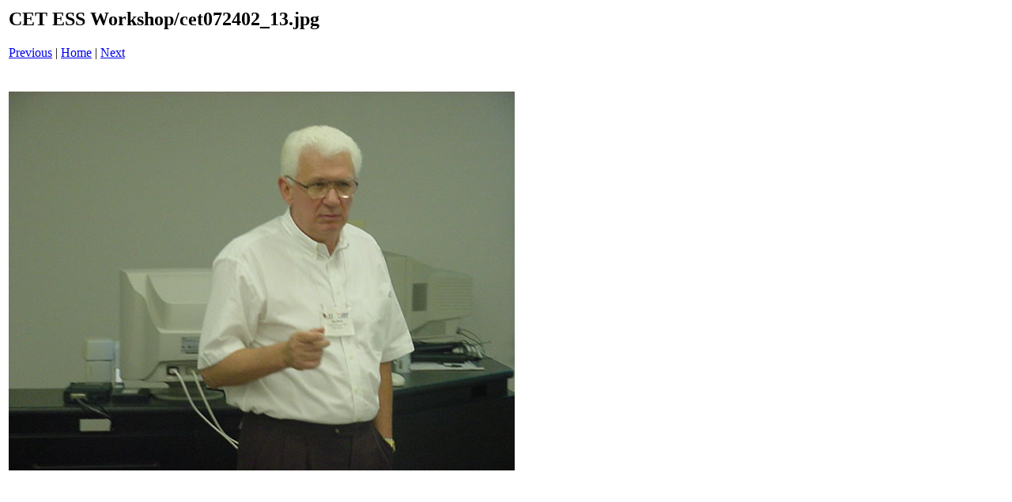

--- FILE ---
content_type: text/html
request_url: http://mmt.cs.ecsu.edu/nia_photo_library/nrts/02summer/072302cet/pages/cet072402_13_jpg.htm
body_size: 506
content:
<html>
<head>
<title>CET ESS Workshop / cet072402_13.jpg</title>
</head>
<body bgcolor="#ffffff">
<table border=0>
<tr>
<td align="left"><h2>CET ESS Workshop/cet072402_13.jpg</h2>
<a href="cet072402_12_jpg.htm">Previous</a> | <a href="../index.htm">Home</a> | <a href="cet072402_14_jpg.htm">Next</a><br><br></td>
</tr>

<tr>
<td align="center">
<br>
<a href="../images/cet072402_13_jpg.jpg"><img src="../images/cet072402_13_jpg.jpg" border=0></a><br>
</td>
</tr>
</table>
</body>
</html>